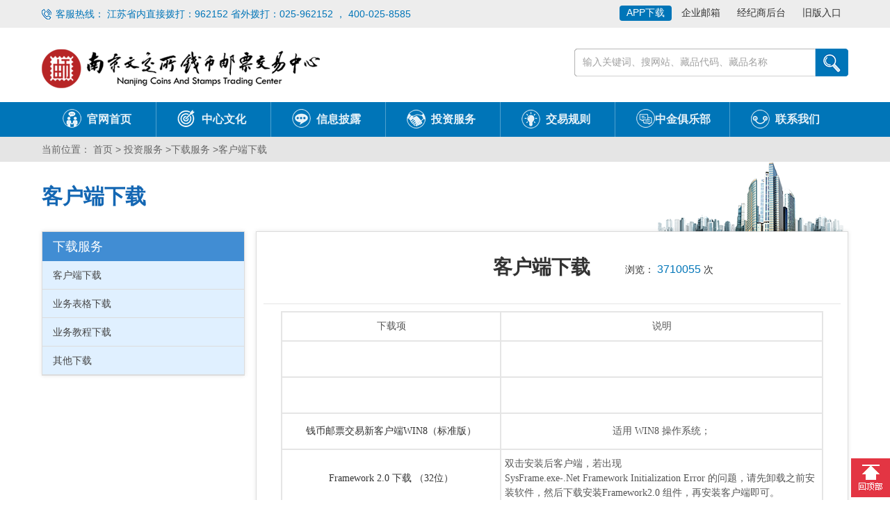

--- FILE ---
content_type: text/html
request_url: http://www.zgqbyp.com/web/about/58.html
body_size: 20654
content:
<!DOCTYPE html PUBLIC "-//W3C//DTD XHTML 1.0 Transitional//EN" "http://www.w3.org/TR/xhtml1/DTD/xhtml1-transitional.dtd">
<html xmlns="http://www.w3.org/1999/xhtml">
<head>
<meta http-equiv="Content-Type" content="text/html; charset=gb2312" />

<head>
<title>客户端下载-南京文交所钱币邮票交易中心-全国首家钱币邮票实物挂牌交易平台</title>
<meta name="keywords" content="" />
<meta name="description" content="" />

</head>
<body>
<link href="../../css/base.css" type="text/css" rel="stylesheet"  />
<link href="../../css/global.css" type="text/css" rel="stylesheet"  />
<link href="../../css/dev.css" type="text/css" rel="stylesheet"  />
<link href="../../css/news.css" type="text/css" rel="stylesheet"  />



<script type="text/javascript" src="../../js/jquery.min.js"></script>
<script type="text/javascript" src="../../js/picgd.js"></script>
<script src="../../js/jquery.sgallery.js" type="text/javascript"></script>
<script src="../../js/scroll.js" type="text/javascript"></script>
<script type="text/javascript" src="../../js/ScrollPic.js"></script>


<script type="text/javascript">
    function setTabGG(name, cursel, n) {
        for (i = 1; i <= n; i++) {
            var menu = document.getElementById(name + i);
            var con = document.getElementById("lmu_" + name + "_" + i);
            menu.className = i == cursel ? "hover" : "";
            con.style.display = i == cursel ? "block" : "none";
        }
    }
</script>

<script type="text/javascript">
    $(function () {
        $('.nav ul li').hover(function ()
        {
            $(this).find('.sub').stop(true, true).slideDown();
        },
        function () {
            $(this).find('.sub').stop(true, true).hide();
        }) 
    })
</script>
<div class="headtop">
      <div class="headtopdiv">
        <div class="headtel">客服热线：<span> 江苏省内直接拨打：962152
省外拨打：025-962152   ， 400-025-8585</span></div>
        <div class="headlink">
            <a href="/web/about/58.html" class="on" target="_blank">APP下载</a>
            <a href="http://mail.zgqbyp.com" >企业邮箱</a>  <a href="https://dl.zgqbyp.com/broker/login.jsp"  target="_blank" >经纪商后台</a>  <a href="http://www.wenjiaosuo.com.cn/"  target="_blank" >旧版入口</a>
        </div>
    </div>
</div>
<div class="head">
    <div class="logo"><a href="/"><img src="../../image/logo.png" border="0"/></a></div>
    <div class="headR">
        <div class="search">
            <form action="/web/so/" method="get" name="myformso">
                <input name="searchword" type="text" id="keyword" value="输入关键词、搜网站、藏品代码、藏品名称" onfocus="this.value=''" size="20" class="searchTxt">     <input name="lm" type="hidden" value="" />   <input type="submit" value="" class="searchSumit">
            </form>
        </div>
      
    </div>
</div>

<div class="navbg">
    <div class="nav">
        <ul>
  <li style="border:none" class="lig"><a href="/">官网首页</a></li>

            <li  class="lia"><a href="/web/about/9.html">中心文化</a>
                <div class="sub">
                    <div class="subli">
                        <div class="block">
                            <div class="col_sm"></div>
                            <h1><a href="/web/about/9.html">中心简介</a></h1>
<h1 class="mt15"><a href="/web/about/115.html"">中心资质</a></h1>
                            <h1 class="mt15"><a href="/web/about/10.html"">大事记</a></h1>

                           
                        </div>
                        <div class="block"> <div class="col_sm"></div>
 <h1 class="mt15"><a href="/web/about/11.html"">组织结构</a></h1>
                            <h1 class="mt15"><a href="/web/news/12.html"">热点动态</a></h1>
                      
                            <h1 class="mt15"><a href="/web/about/13.html"">联系我们</a></h1>
                        </div>
                    </div>
                    <div class="clear"></div>
                </div>
            </li>
            <li class="lib"><a href="/web/news/2.html">信息披露</a>
                <div class="sub">
                    <div class="subli">
                        <div class="block">
                            <div class="col_sm"></div>
                            <h1>交易提示</h1>
                           
  <p>

<a href=/web/news/30.html>停复牌信息</a>
   
</p>

  <p>

<a href=/web/xsap/>休市安排</a>
   
</p>

  <p>

<a href=/web/sdrl/>锁定日历</a>
   
</p>

                        </div>

  <div class="block">
                            <div class="col_sm"></div>
                           <h1>营销活动</h1>
                           
  <p>

<a href=../../../../web/news/28.html>中心营销活动</a>
   
</p>

  <p>

<a href=../../../../web/news/29.html>经纪商营销活动</a>
   
</p>

                        <h1 class="mt15">其他公告</h1>
                         
  <p>

<a href=../../../../web/news/30.html>停复牌公告</a>
   
</p>

  <p>

<a href=../../../../web/news/31.html>中心公告</a>
   
</p>


                        </div>



                        <div class="block">
                            <div class="col_sm"></div>
                            <h1>上市公告</h1>
                          
  <p>

<a href=/web/zxss/>最新上市公告</a>
   
</p>

  <p>

<a href=/web/lsss/>历史上市公告</a>
   
</p>

  <p>

<a href=../../../../web/news/24.html>申购中签公告</a>
   
</p>

                       

                        </div>
                        <div class="block">
                          
                            <h1>托管公告</h1>
                           
  <p>

<a href=/web/zxtg/>最新托管公告</a>
   
</p>

  <p>

<a href=/web/lstg/>历史托管公告</a>
   
</p>

  <p>

<a href=../../../../web/news/27.html>托管入库公告</a>
   
</p>

                        </div>
                       
                        <div class="clear"></div>
                    </div>
                </div>
            </li>
            <li class="lic"><a href="/web/news/3.html">投资服务</a>
                <div class="sub">
                    <div class="subli">
                        <div class="block">
                            <div class="col_sm"></div>
                            <h1>藏品信息</h1>
                           
  <p>

<a href=/web/cpml/>藏品目录</a>
   
</p>

  <p>

<a href=../../../../web/news/40.html>藏品赏析</a>
   
</p>

  <p>

<a href=../../../../web/news/41.html>投资价值报告</a>
   
</p>


        <h1 class="mt15"><a href="/web/about/82.html">投资者教育</a></h1>
 <p><a href="/web/news/111.html">基础知识</a></p>
 <p><a href="/web/news/112.html">常见问题解答</a></p>  
<p><a href="/web/news/113.html">邮币卡知识</a></p>  
<p><a href="/web/news/114.html">风险提示与投资误区</a></p>    


        <h1 class="mt15"><a href="/web/dxh/">大循环流通体系</a></h1>
                   
</div>
                        <div class="block">
                            <div class="col_sm"></div>
                            <h1>交易数据</h1>
                            
  <p>

<a href=../../../../web/news/42.html>藏品市值</a>
   
</p>

  <p>

<a href=../../../../web/news/43.html>涨幅排行</a>
   
</p>

  <p>

<a href=../../../../web/news/44.html>跌幅排行</a>
   
</p>

  <p>

<a href=../../../../web/news/45.html>成交排行</a>
   
</p>

  <p>

<a href=../../../../web/news/46.html>换手率排行</a>
   
</p>

  <p>

<a href=../../../../web/news/47.html>量比排行</a>
   
</p>

  <p>

<a href=../../../../web/news/48.html>振幅排行</a>
   
</p>

                        </div>
                        <div class="block">
                            <div class="col_sm"></div>
                            <h1>交易服务</h1>
                         
  <p>

<a href=/web/tzzrk/>交易流程</a>
   
</p>

  <p>

<a href=../../../../web/about/79.html>挂牌流程</a>
   
</p>

  <p>

<a href=http://dasai.zgqbyp.com/>模拟大赛</a>
   
</p>

  <p>

<a href=/web/about/67.html>交易规则</a>
   
</p>

<h1 class="mt15"><a href="/web/tgjh/">托管计划</a></h1>
                            <h1 class="mt15">会员自助服务</h1>
                           
  <p>

<a href=http://180.97.2.78:8090/forgetaccount.php>找回交易账号</a>
   
</p>

  <p>

<a href=http://180.97.2.78:8090/login.php>修改账户信息</a>
   
</p>

  <p>

<a href=http://180.97.2.78:8090/trusteeship_qry/trusteeship_list.php>托管进度查询</a>
   
</p>

  <p>

<a href=/web/zscx/>职业经纪人查询</a>
   
</p>

  <p>

<a href=http://jhq.zgqbyp.com/chaxun/peishou/>上市配售查询</a>
   
</p>

  <p>

<a href=http://jhq.zgqbyp.com/chaxun/>营销活动查询</a>
   
</p>

  <p>

<a href=https://dl.zgqbyp.com/broker/login.jsp>经纪商管理后台</a>
   
</p>

  <p>

<a href=http://180.97.2.73:16909/broker/login.jsp>机构历史数据</a>
   
</p>

                        </div>
                        <div class="block">
                            <h1>下载服务</h1>
                         
  <p>

<a href=../../../../web/about/58.html>客户端下载</a>
   
</p>

  <p>

<a href=../../../../web/about/59.html>业务表格下载</a>
   
</p>

  <p>

<a href=../../../../web/about/60.html>业务教程下载</a>
   
</p>

  <p>

<a href=../../../../web/news/61.html>其他下载</a>
   
</p>

                            <h1 class="mt15">行业资讯</h1>
                           
  <p>

<a href=../../../../web/news/62.html>行业新闻</a>
   
</p>

  <p>

<a href=../../../../web/news/63.html>现货参考价</a>
   
</p>

  <p>

<a href=../../../../web/news/64.html>行情评述</a>
   
</p>

  <p>

<a href=../../../../web/news/65.html>名家专栏</a>
   
</p>

  <p>

<a href=http://bbs.zgqbyp.com/>中金论坛</a>
   
</p>

  <p>

<a href=../../../../web/news/102.html>市场报价</a>
   
</p>

                        </div>
                        <div class="clear"></div>
                    </div>
                </div>
            </li>
            <li class="lid"><a href="/web/about/67.html">交易规则</a>
                <div class="sub">
                    <div class="subli">
                        <div class="block">
                            <div class="col_sm"></div>
                            <h1><a href="/web/about/67.html">交易规则</a></h1>
                            <h1 class="mt15"><a href="/web/about/68.html">风险管理规则</a></h1>
                            <h1 class="mt15"><a href="/web/about/69.html">登记结算规则</a></h1>
                           
                        </div>
                        <div class="block">
                            <div class="col_sm"></div>
                            <h1>业务规则</h1>
                       
  <p>

<a href=../../../../web/about/73.html>交易管理指南与流程</a>
   
</p>

  <p>

<a href=../../../../web/about/103.html>更换银行卡业务流程</a>
   
</p>

  <p>

<a href=../../../../web/about/104.html>新销户流程</a>
   
</p>

  <p>

<a href=../../../../web/about/105.html>重置密码业务流程</a>
   
</p>

                        </div>
                        <div class="block">
                            <h1><a href="/web/about/72.html">新藏品定价规则</a></h1>
                          
                        </div>
                        <div class="clear"></div>
                    </div>
                </div>
            </li>
            <li class="lie"><a href="http://bbs.zgqbyp.com/"  target="_blank">中金俱乐部</a></li>

 <li class="lif"><a href="/web/about/13.html"">联系我们</a></li>
  <!--         
 <li class="lif"><a href="http://mall.zgqbyp.com/" target="_blank">网上商城</a></li>
-->
          
        </ul>
    </div>
</div>


   <script type="text/javascript">
        $(function () {
            $('.Leftmenu ul li').click(function (event) {
                var menus_list = $(this).find("ul").css('display');
                if (menus_list == 'none') {
                    $(".Leftmenu ul li").find("ul").hide();
                    $(".Leftmenu ul li a").removeClass("nav_parent");
                    $(this).find("ul").css('display', 'block');
                    $(this).find("a").addClass("nav_parent");
                } else {
                    $(this).find("ul").css('display', 'none');
                    $(this).find("a").removeClass("nav_parent");
                }
            });
        })
</script>

    <div class="page_content">
        <div class="breadcrumb_wrap"><div class="current">当前位置：<a href="/"> 首页</a>  >  <a href="../../../../web/news/3.html">投资服务</a> &gt;<a href="../../../../web/news/36.html">下载服务</a> &gt;<a href="../../../../web/about/58.html">客户端下载</a> </div></div>
        <div class="newsbg">
        <div class="currentlm">客户端下载</div>
        <div class="sidebar">
        <div class="Leftmenu">
           
		   
		   <div class="sidebarmenu">



 <div class="menu_title">下载服务</div>

  
    <ul>
	
	
	
				
	
	 <li><a href=../../../../web/about/58.html   class="nobg"title="客户端下载">客户端下载</a></li><li><a href=../../../../web/about/59.html   class="nobg"title="业务表格下载">业务表格下载</a></li><li><a href=../../../../web/about/60.html   class="nobg"title="业务教程下载">业务教程下载</a></li><li><a href=../../../../web/news/61.html   class="nobg"title="其他下载">其他下载</a></li>

    </ul>
</div>







        </div>
            <div class="wechat"></div>
			
			
			
			
			
			
		   
		   
		   
        </div>
        <div class="main">
		
		
		
		<div class="div-a">    <h1 class="tit">客户端下载</h1> </div> 
<div class="div-b">浏览： <span  id=head1>0</span> 次 </div> 
    <div class="clear"></div>
 <div class="about_xx">
</div>
 
            <div class="singleCon">
			
			
        	




                <div class="news_content">
                   
					

        <div class="neirong_text" style="font-family:Verdana;color:#555555;margin:0px auto;">
	<table style="width:100%;" bordercolor="#e5e5e5" cellspacing="0" cellpadding="5" align="center" border="1">
		<tbody>
			<tr>
				<td height="30" valign="middle" width="303" align="center">
					<p>
						<span style="font-size:14px;line-height:21px;">下载项</span> 
					</p>
				</td>
				<td valign="middle" align="center">
					<p>
						<span style="font-size:14px;line-height:21px;">说明</span> 
					</p>
				</td>
			</tr>
			<tr>
				<td class="hx" style="text-align:center;" height="40">
					<p>
						<br />
					</p>
				</td>
				<td style="text-align:center;">
				</td>
			</tr>
			<tr>
				<td class="hx" style="text-align:center;" height="40">
				</td>
				<td style="text-align:center;">
					<span style="font-size:14px;line-height:21px;"><br />
</span> 
				</td>
			</tr>
			<tr>
				<td class="hx" style="text-align:center;" height="40">
					<p>
						<span style="font-size:14px;line-height:21px;"><a href="https://njwjs.oss-cn-shanghai.aliyuncs.com/Setup_Win8%286.0.0.1%29.exe" target="_blank">钱币邮票交易新客户端WIN8（标准版）</a></span> 
					</p>
				</td>
				<td style="text-align:center;">
					<span style="font-size:14px;line-height:21px;">适用&nbsp;WIN8 操作系统；<br />
</span> 
				</td>
			</tr>
			<tr>
				<td class="hx" height="40" valign="middle" align="center">
					<p>
						<span style="font-size:14px;line-height:21px;"><a href="https://wjs-client.oss-cn-shanghai.aliyuncs.com/Microsoft.NET4.0.exe" target="_blank">Framework&nbsp;2.0 下载&nbsp;（32位）</a><span id="__kindeditor_bookmark_end_10__"></span><span id="__kindeditor_bookmark_end_3__"></span><span id="__kindeditor_bookmark_end_11__"></span></span> 
					</p>
				</td>
				<td valign="middle">
					<p>
						<span style="font-size:14px;line-height:21px;">双击安装后客户端，若出现 SysFrame.exe-.Net&nbsp;Framework&nbsp;Initialization&nbsp;Error 的问题，请先卸载之前安装软件，然后下载安装Framework2.0 组件，再安装客户端即可。</span> 
					</p>
				</td>
			</tr>
			<tr>
				<td class="hx" height="40" valign="middle" align="center">
					<p>
						<span style="font-size:14px;line-height:21px;"><a href="https://wjs-client.oss-cn-shanghai.aliyuncs.com/Framework2.0.exe" target="_blank">Framework 4.0 下载&nbsp;</a></span> 
					</p>
				</td>
				<td valign="middle">
					<p>
						<span style="font-size:14px;line-height:21px;">双击安装后客户端，若出现 SysFrame.exe-.Net&nbsp;Framework&nbsp;Initialization&nbsp;Error 的问题，请先卸载之前安装软件，然后下载安装Framework4.0 组件，再安装客户端即可。</span> 
					</p>
				</td>
			</tr>
			<tr>
				<td height="120" valign="middle" colspan="2">
					<p>
						<span style="font-size:14px;line-height:21px;">其他说明：</span> 
					</p>
					<p>
						<span style="font-size:14px;line-height:21px;">&#8226;&nbsp; 安装客户端时，可能会出现杀毒软件（如 360 安全卫士）跳出提示拦截情况，请一律点击允许此次操作，或者在安装客户端前先关闭杀毒软件，再进行安装，否则影响正确安装。</span> 
					</p>
					<p>
						<span style="font-size:14px;line-height:21px;">&#8226;&nbsp; 在打开操作时，若出现安全警报，说安全证书有风险，请一律点击是。</span> 
					</p>
				</td>
			</tr>
		</tbody>
	</table>
</div>      

					 </div>
            </div>
          
            
        </div>
    <div class="clear"></div>
</div>
    </div>
	
	  
<div class="footbg">
    <div class="foot">
        <div class="foot_p foot_copyright">
            <p>--Copyright @ 2012--2024 All Rights Reserved--</p>
            <p>免责声明：本网站所刊登、转载的各种图片、稿件是为传播更多的信息，本网不承担此类稿件侵权行为的连带责任。</p>
            <p>版权所有：南京文化艺术产权交易所有限公司 </p>
            

    <!-- <p><a target="_blank" href="http://sq.ccm.gov.cn:80/ccnt/sczr/service/business/emark/toDetail/5040cee13df94bb59c7875c6fccad40f" style="display:inline-block;">
<img src="http://www.zgqbyp.com/img/wenhuajingying.png"  width="30" height="30"/></a></p>-->

        </div>
        <div class="foot_p foot_tell">
            <p>电话：4000258585，025-66007979，025-84569988</p>
            <p>传真：025-6608787转6013</p>
            <p>地址：南京市栖霞区紫东路1号紫东国际创意园F4幢4楼</p>
            <p>邮箱：market@zgqbyp.com</p>
            <p> 工信部备案：<a href="http://www.miitbeian.gov.cn" target="_blank" > 苏ICP备11074234号-2 </a>   <script type="text/javascript">var cnzz_protocol = (("https:" == document.location.protocol) ? " https://" : " http://");document.write(unescape("%3Cspan id='cnzz_stat_icon_1000121908'%3E%3C/span%3E%3Cscript src='" + cnzz_protocol + "s22.cnzz.com/z_stat.php%3Fid%3D1000121908%26show%3Dpic' type='text/javascript'%3E%3C/script%3E"));</script></p>
        </div>
        <div class="qr_code"><img src="../../image/qr_code.png" width="120" /></div>
    </div>
</div>











<div class="to_top"
     style="z-index: 100; position: fixed; bottom: 0px; right: 0px; width: 56px; height: 60px; overflow: visible;"><a
        href="javascript:void(0)"><img src="/image/back_top.gif"  ></a></div>
		</div>
<script language="javascript">
    $(function () {
        $(window).scroll(function () {
            if ($(this).scrollTop() > 0) {
                $(".to_top").fadeIn();
            } else {
                $(".to_top").fadeOut();
            }
        });
        $(".to_top a").click(function () {
            $("body,html").animate({"scrollTop": "0"}, 220);
        })
    })
</script>




<!-- Live800在线客服图标:南京文交所[浮动图标]开始-->

<div style='display:none;'>< a href=' '>web对话</ a></div>
<script language="javascript" src="http://chat10.live800.com/live800/chatClient/floatButton.js?jid=4195624453&companyID=959312&configID=234959&codeType=custom"></script>
<div style='display:none;'>< a href='http://en.live800.com'>live chat</ a></div>

<!-- 在线客服图标:南京文交所结束-->

<script>
$(function(){
    $(".About_left_menu ul li").eq(0).find("a").addClass("on");
})
</script>



<DIV id=span_head1>
<SCRIPT language=javascript type=text/javascript src="http://tj.zgqbyp.com/tj/about/?58.html"></SCRIPT>
</DIV>
<SCRIPT type=text/javascript>
    document.getElementById("head1").innerHTML = document.getElementById("span_head1").innerHTML;
    document.getElementById("span_head1").innerHTML = "";
</SCRIPT>



</body>
</html>

--- FILE ---
content_type: text/html
request_url: http://tj.zgqbyp.com/tj/about/?58.html
body_size: 93
content:

document.write(3710055) 

--- FILE ---
content_type: text/css
request_url: http://www.zgqbyp.com/css/base.css
body_size: 1908
content:
/* CSS Document */
body{font-size:14px;color:#333333;font-family: "MicroSoft YaHei","hiragino sans GB","Helvetica Neue",Helvetica,Arial,sans-serif;}
input{font-family: "MicroSoft YaHei","hiragino sans GB","Helvetica Neue",Helvetica,Arial,sans-serif;}
body,ul,form,p,h1,h2,h3{margin:0;padding:0;}
.clear{clear:both;height:0;font-size:0px;_line-height:0px;clear:both;}
li{list-style-type:none;vertical-align:bottom}
a{color:#333333;text-decoration:none;}
a:hover{color:#0075b8;}
*{margin:auto;}
img { border:0px;}
.f12{font-size:12px;}
.f20{font-size:20px;}
.f24{font-size:24px;}
.f30{font-size:30px;}

.mt5{margin-top:5px;}
.mt10{margin-top:10px;}
.mt15{margin-top:15px;}
.mt20{margin-top:20px;}
.mt30{margin-top:30px;}
.ml10{margin-left:10px;}
.ml15{margin-left:15px;}
.ml20{margin-left:20px;}

.fl{float:left}
.fr{float:right;}

.t_alginr{text-align:right;}

.bgwhite{background:#ffffff;}
.bghs{background:#ebebeb;}
.bd{font-weight:bold;}

.col666{color:#666;}
.col999{color:#999;}
.blue{color:#015f15;}
.red{color:#cc0000;}



#demo1 {color:#0075B8; line-height:52px;font-weight: bold;font-size: 20px; font-family:"微软雅黑","宋体";}

.txtA,.txtB,.txtmod,.selectA{border:1px solid #dddddd;}
.txtA{height:26px;padding-left:4px;line-height:26px;color:#888888;width:140px;}
.txtB{height:22px;padding-left:4px;line-height:22px;color:#888888;}
.txtmod{color:#888888}
.selectA{height:28px;line-height:28px;color:#888888;padding-left:2px;}

.btnA{display:inline-block;font-size:14px;color:#ffffff;text-align:center;padding:5px 20px;border:0px;-webkit-appearance:none;white-space:nowrap;-webkit-border-radius:3px;border-radius:3px;-moz-border-radius:3px;background-color:#e75c33;border:1px solid #d64913;}

a.more:link{color:#1485bf;text-decoration:none;}
a.more:visited{color:#1485bf;text-decoration:none;}
a.more:hover{color:#1485bf;text-decoration:underline;}

--- FILE ---
content_type: text/css
request_url: http://www.zgqbyp.com/css/global.css
body_size: 1687
content:
.wrappers{width:100%;height:auto;background:#C8C8C8;}
.wrapper{width:100%;height:auto;background:#f1f1f1;}
.container{width:1160px;height:auto;}
.container{width:1160px;height:auto;}
.page_content{height:auto;}
.r_lm{border-bottom:1px solid #ddd;font-weight:bold;font-size:18px;color:#434343;height:32px;}
.alpha-top{background-color:#f9f9f9;height:36px;line-height:36px;white-space:nowrap;color:#545454;padding:0px 10px;font-size:12px;}
.alpha-top a{color:#545454;display:inline-block;margin:0px 5px;}
.breadcrumb_wrap{width:100%;height:36px;position:relative;}
.breadcrumb_wrap:before{content:'';background:rgba(0,0,0,0.1);position:absolute;top:0;left:0;width:100%;height:100%;}
.breadcrumb_wrap .current{width:1160px;height:36px;line-height:36px;position:absolute;top:0;left:50%;z-index:2;color:#666666;margin-left:-580px;}
.breadcrumb_wrap .current a{color:#666666;}
.sidebar{width:290px;height:auto;float:left;border:solid 1px #dcdcdc;box-shadow:0 0 6px rgba(0,0,0,0.1);background-color:#fff;} 
.main{width:830px;height:auto;float:right;border:solid 1px #dcdcdc;box-shadow:0 0 6px rgba(0,0,0,0.1);background-color:#fff;padding:10px;}



.Leftmenu{height:auto;}
.Leftmenu .menu_title{background:#418dd3;height:42px;line-height:42px;padding:0px 15px;color:#ffffff;font-size:18px;}
.Leftmenu ul li{width:100%;height:auto;background:#e0f0ff;border-bottom:1px solid #dcdcdc;text-align:center;}
.Leftmenu ul li a{width:260px;height:40px;line-height:40px;background:url(../image/Lmenu.png) no-repeat right center;display:inline-block;color:#444444;cursor:pointer;font-size:14px;text-align:left;}
.Leftmenu ul li a.nobg{background:none;}
.Leftmenu ul li a.nav_parent{background:url(../image/Lmenu_on.png) no-repeat right center;color:#3d92e0;font-weight:bold;}
.Leftmenu ul li .menus_list{height:auto;display:none;}
.Leftmenu ul li .menus_list li{border-top:1px solid #dcdcdc;border-bottom:none;background:#f3f9ff;text-indent:10px;}
.Leftmenu ul li .menus_list li a{background:none;border:none;color:#555555;font-weight:normal;font-size:12px;}
.Leftmenu ul li .menus_list li a:hover,.Leftmenu ul li .menus_list li a.hover{color:#428bca;text-decoration:none;font-weight:bold;}



.headtop{width:100%;height:40px;background:#ededed;}
.headtopdiv{width:1160px;height:40px;background:#ededed;}
.headtel{width:700px;height:40px;color:#0075b8;background:url(../image/phone.png) no-repeat left center;text-indent:20px;float:left;line-height:40px;}
.headlink{width:400px;height:auto;float:right;text-align:right;color:#898989;padding-top:8px;}
.headlink a{display:inline-block;padding:2px 10px;}
.headlink a.on,.headlink a:hover{background:#0075b8;color:#ffffff;border-radius:4px;}


.head{width:1160px;height:67px;padding:20px 0px;position:relative;}
.head .logo{width:360px;height:67px;float:left;}
.head .logo img{}
.head .headR{width:394px;height:auto;float:right;padding:10px 0px;}
.head .headR .search{width:384px;height:36px;background:url(../image/search.png) no-repeat;padding:2px 0px 2px 10px;}
.head .headR .searchTxt{float:left;width:330px;height:34px;color:#666666;border:none;color:#a0a0a0;font-size:14px;}
.head .headR .searchSumit{float:right;width:48px;height:36px;display:block;border:none;background:none;}
.head .headR .loginlink{width:100%;height:auto;margin-top:8px;text-align:right;color:#a0a0a0;}
.head .headR .loginlink a{display:inline-block;margin:0px 10px;}

.navbg{height:50px;background:#0075b8;position:relative;z-index:99;}
.nav{width:1160px;height:50px;background:#0075b8;}
.nav ul li{width:134px;height:50px;float:left;text-align:center;border-left:1px solid #4EA0CE;font-size:16px;font-family:"微软雅黑";font-weight:bold;line-height:50px;padding-left:30px;}
.nav ul li a{color:#e5f1f8;}
.nav ul li.lia,.nav ul li.lib,.nav ul li.lic,.nav ul li.lid,.nav ul li.lie,.nav ul li.lif,.nav ul li.lig{background:url(../image/navli.png) no-repeat;}
.nav ul li.lia:hover,.nav ul li.lib:hover,.nav ul li.lic:hover,.nav ul li.lid:hover,.nav ul li.lie:hover,.nav ul li.lif:hover,.nav ul li.lig:hover{background:#f6f6f6 url(../image/navli_on.png) no-repeat;}
.nav ul li.on{background:#ae2526 url(../image/navli.png) no-repeat;}
.nav ul li.on a{color:#e5f1f8;}
.nav ul li:hover a{color:#0075b8;}
.nav ul li.lia{background-position:30px 0px;}
.nav ul li.lib{background-position:30px -42px;}
.nav ul li.lic{background-position:30px -84px;}
.nav ul li.lid{background-position:30px -126px;}
.nav ul li.lie{background-position:30px -168px;}
.nav ul li.lif{background-position:30px -210px;}
.nav ul li.lig{background-position:30px -252px;}

.nav ul li.lia:hover{background-position:30px 0px;}
.nav ul li.lib:hover{background-position:30px -42px;}
.nav ul li.lic:hover{background-position:30px -84px;}
.nav ul li.lid:hover{background-position:30px -126px;}
.nav ul li.lie:hover{background-position:30px -168px;}
.nav ul li.lif:hover{background-position:30px -210px;}
.nav ul li.lig:hover{background-position:30px -252px;}


.nav ul li .sub{display:none;position:absolute;top:50px;z-index:9999;left:0px;background:#f6f6f6;padding:20px 0px;width:100%;min-width:1160px;}
.nav ul li .sub .subli{width:1160px;height:auto;overflow:hidden;font-size:14px;font-weight:normal;}
.nav ul li .sub .subli .block{width:260px;height:100%;float:left;text-align:left;padding:5px 0px 5px 30px;position:relative;}
.nav ul li .sub .subli .block .col_sm{position:absolute;border-right:1px solid #e2e2e2;width:1px;height:500px;z-index:99999;right:0px;top:0px;}
.nav ul li .sub .subli .block h1{font-size:18px;color:#0075b8;font-weight:normal;height:32px;line-height:28px;}
.nav ul li .sub .subli .block h1 a{color:#0075b8;}
.nav ul li .sub .subli .block p{line-height:24px;}
.nav ul li .sub .subli .block p a{color:#666666;}
.nav ul li .sub .subli .block p a:hover{color:#0075b8;}




.footbg{width:100%;height:auto;background:#535353;margin-top:20px;}
.foot{width:1160px;height:120px;padding:30px 0px;background:#535353;}
.foot .foot_copyright{width:460px;padding-right:40px;}
.foot .foot_tell{width:360px;padding-right:40px;padding-left:40px;}
.foot .foot_p{height:120px;float:left;border-right:1px solid #666666;}
.foot .foot_p p{color:#999999;line-height:24px;}
.foot .foot_p p a{color:#999999;}
.foot .foot_p p a:hover{color:#FFFF00;}
.foot .qr_code{width:120px;height:100px;float:right;}


.pages{width:100%;height:50px;text-align:center;margin-top:20px;font-size:12px;}
.pages a,.pages span{color:#999999;display:inline-block;padding:3px 10px;border:1px solid #dddddd;border-left:none;}
.pages .cpb{color:#ffffff;background:#337ab7;border:1px solid #337ab7;}
.pages a.pagesfirst,.pages span.pagesfirst{border-left:1px solid #dddddd;}


--- FILE ---
content_type: text/css
request_url: http://www.zgqbyp.com/css/dev.css
body_size: 2257
content:
.banner{margin:0;min-width:1160px;}
#container{width:100%;margin:0 auto;min-width:1160px;}
.containers{width:100%;margin:0 auto;min-width:1160px;background:#ffffff;}




.index_wap{position:relative;height:290px;background:#FFF;overflow:hidden;min-width:1160px;}
.index_wap .bd{position:relative;height:100%;_overflow:hidden;}
.index_wap .bd ul li,.index_wap .bd ul li a{display:block;width:100%;height:100%;}
.index_wap .bd ul li .imgItem{background-size:100%;height:290px;}
.index_wap .bd img{float:left;width:100%;height:290px;}
.index_wap:hover .hd{display:block;}
.index_wap .hd{position:absolute;width:48px;bottom:20px;margin-left:460px;left:50%;}
.index_wap .hd ul{position:relative;height:14px;width:100px;margin:0 auto;display:inline-flexbox;justify-content:space-between;}
.index_wap .hd ul li{float:left;position:relative;margin:0px 3px;width:14px;height:14px;background:#ffffff;cursor:pointer;}
.index_wap .hd li:last-child{margin-right:0;}
.index_wap .hd .on{background:#cc0000;}



.devlms{width:1160px;height:30px;background:url(../image/lm.png) no-repeat left center;margin-top:20px;}
.devlms h1{font-size:24px;font-weight:normal;color:#0075b8;line-height:30px;width:160px;margin:auto;text-indent:60px;}
.devlms h1.devlmA{background:url(../image/ico1.png) no-repeat left center;}
.devlms h1.devlmB{background:url(../image/ico2.png) no-repeat left center;}


.devlm{width:1160px;height:30px;background:url(../image/lm.png) no-repeat left center;margin-top:30px;}
.devlm h1{font-size:24px;font-weight:normal;color:#0075b8;line-height:30px;width:200px;margin:auto;text-indent:46px;}
.devlm h1.devlmA{background:url(../image/ico1.png) no-repeat left center;}
.devlm h1.devlmB{background:url(../image/ico2.png) no-repeat left center;}

.fastlink{width:1162px;height:220px;padding-top:30px;background:#f1f1f1;}
.fastlink ul li{width:140px;height:220px;margin:0px 13px;float:left;}
.fastlink ul li a{display:inline-block;padding-top:130px;background:url(../image/flast.png) no-repeat;width:150px;}
.fastlink ul li a:hover{background:url(../image/flast_on.png) no-repeat;}
.fastlink ul li a.fastlink_A{background-position:22px 0px;}
.fastlink ul li a.fastlink_B{background-position:-126px 0px;}
.fastlink ul li a.fastlink_C{background-position:-276px 0px;}
.fastlink ul li a.fastlink_D{background-position:-426px 0px;}
.fastlink ul li a.fastlink_E{background-position:-576px 0px;}
.fastlink ul li a.fastlink_F{background-position:-726px 0px;}
.fastlink ul li a.fastlink_G{background-position:-876px 0px;}







.fastlink ul li a h1{color:#707070;font-size:22px;font-weight:normal;text-align:center;}
.fastlink ul li a h2{color:#707070;font-size:14px;font-weight:normal;text-align:center;margin-top:5px;}

.fastlink ul li a:hover h1{color:#B72526;}
.fastlink ul li a:hover h2{color:#B72526;}


.fastlink ul li a p{color:#a0a0a0;line-height:18px;margin-top:5px;font-size:12px;}

.inPartC{width:374px;height:auto;background:#ffffff;border-radius:5px 5px 0px 0px;border:1px solid #c8c8c8;}
.list{width:340px;height:256px;margin-top:10px;position:relative;padding-bottom:10px;}
.list .listmore{position:absolute;top:-38px;right:0px;font-size:12px;}
.list ul li{width:100%;height:32px;line-height:32px;background:url(../image/dot.png) no-repeat left center;text-indent:16px;overflow:hidden;}
.list ul li a{color:#666666;}
.list ul li a:hover{color:#0075b8;text-decoration: underline;}


.inPartCs{width:378px;height:auto;background:#ffffff;border-radius:5px 5px 10px 10px;border:1px solid #c8c8c8;margin-top:5px;}

.lists{width:340px;height:120px;margin-top:10px;position:relative;padding-bottom:10px;}
.lists .listmore{position:absolute;top:-38px;right:0px;font-size:12px;}
.lists ul li{width:100%;height:32px;line-height:32px;background:url(../image/dot.png) no-repeat left center;text-indent:16px;overflow:hidden;}
.lists ul li a{color:#898989;}
.lists ul li a:hover{color:#0075b8;text-decoration: underline;}


.noticelm{height:38px;background:#f6f6f6;border-radius:5px 5px 0px 0px;border-bottom:1px solid #c8c8c8;color:#808080;line-height:38px;}
.noticelm ul li{width:100px;height:38px;line-height:38px;float:left;text-align:center;cursor:pointer;font-size:16px;margin:0px 10px;}
.noticelm ul li.spanx{border-right:1px solid #c8c8c8;width:1px;height:20px;margin:10px 0px 0px 0px;}
.noticelm ul li.hover{border-bottom:2px solid #0075b8;height:37px;color:#0075b8;}



/* focus */
.sfocus{width:380px;height:340px;float:left;}


.FocusPic{width:380px;height:340px;overflow:hidden;position:relative;-ms-zoom:1;}
.FocusPic .contenta{overflow:hidden;}

.FocusPic .changeDiv a{left:0px;top:0px;display:none;position:absolute;text-align:left;float:left}
.FocusPic .changeDiv a img{width:380px;height:340px;}

.FocusPic .title-bg{text-align:left;left:0px;width:100%;height:30px;bottom:0px;line-height:30px;overflow:hidden;position:absolute;float:left;}
.FocusPic .title{text-align:left;font-weight:bold;font-family:"微软雅黑";left:0px;width:380px;height:30px;bottom:0px;line-height:30px;overflow:hidden;position:absolute;float:left;padding-left:10px;}
.FocusPic .title-bg{background:rgb(127, 127, 126);opacity:0.5;text-align:left;}
.FocusPic .title a{color:rgb(255, 255, 255);padding-left:0;font-size:14px;display:block;float:left;text-align:left;}
.FocusPic .change{height:20px;text-align:right;right:3px;bottom:32px;position:absolute;z-index:9999;_right:4px;}
.FocusPic .change i{background:rgb(102, 102, 102);padding:2px 6px;height:15px;color:rgb(255, 255, 255);line-height:15px;font-family:Arial;font-size:12px;font-style:normal;margin-right:2px;display:inline-block;cursor:pointer;-ms-zoom:1;}
.FocusPic .change i.cur{background:rgb(255, 119, 0);}


.Focus_News{width:468px;height:342px;margin-left:20px;display:inline;float:left;border:1px solid #c8c8c8;}


.corelm{height:38px;background:#c8c8c8;color:#ffffff;line-height:38px;}
.corelm ul li{width:120px;height:38px;line-height:38px;float:left;text-align:center;cursor:pointer;font-size:16px;}
.corelm ul li.hover{background:#0075b8;}
.coreList{width:430px;height:auto;margin-top:12px;position:relative;}
.coreList .coreListmore{position:absolute;top:-38px;right:0px;font-size:12px;}
.coreList .coreListmore a{color:#ffffff;}
.coreList ul li{width:100%;height:32px;line-height:32px;background:url(../image/dot.png) no-repeat left center;text-indent:16px;overflow:hidden;}
.coreList ul li a{color:#666666;}
.coreList ul li a:hover{color:#0075b8;text-decoration: underline;}


.wechart{width:250px;height:280px;float:right;background:#f6f6f6 url(../image/ewm.jpg) no-repeat center top;padding:66px 10px 0px 10px;}
.wechart ul li{width:125px;height:auto;float:left;text-align:center;}
.wechart ul li p{line-height:30px;color:#555555;}
.wechart ul li p img{width:110px;height:110px;}



.quick{width:270px;height:320px;float:right;}

.hqing{width:800px;height:auto;float:left;}
.hqlm{height:40px;line-height:40px;background:url(../image/ico3.png) no-repeat left center;text-indent:30px;color:#b72526;font-size:20px;border-bottom:1px solid #c8c8c8;}
.hqtab{height:34px;background:#dcdcdc;margin-top:10px;}
.hqtab ul li{width:120px;height:34px;line-height:34px;float:left;text-align:center;cursor:pointer;color:#b72526;font-size:16px;}
.hqtab ul li.hover{background:#b72526;color:#ffffff;}
.hq{width:800px;height:290px;}
.transaction{width:340px;height:auto;float:right;}
.transactionlm{height:40px;line-height:40px;background:url(../image/ico4.png) no-repeat left center;text-indent:30px;color:#0075b8;font-size:20px;border-bottom:1px solid #c8c8c8;}
.transactiontab{height:34px;background:#dcdcdc;margin-top:10px;}
.transactiontab ul li{height:34px;line-height:34px;float:left;text-align:center;cursor:pointer;color:#0075b8;font-size:16px;padding:0px 9px;}
.transactiontab ul li.hover{background:#0075b8;color:#ffffff;}
.transaction_date{width:340px;height:290px;background:#0075b8;text-align:center;}


.kd1160{width:1160px;overflow:hidden;background:#C8C8C8;}

.newproductsbg{padding:30px 0px}
.newproducts_lm{width:520px;height:40px;}
.newproducts_lmL{width:210px;height:40px;line-height:40px;background:url(../image/ico5.png) no-repeat left center;color:#0075b8;font-size:24px;text-indent:50px;float:left;}
.newproducts_lmR{float:right;width:300px;height:32px;background:#ffffff;margin-top:4px;padding-left:10px;}
.newproducts_lmR .newTxt{float:left;height:28px;width:250px;color:#666666;border:none;color:#a0a0a0;}
.newproducts_lmR .newSumit{width:38px;height:32px;float:right;background:url(../image/seachbtn.png) no-repeat left center;border:0px;}
.newproducts {width:1060px;height:220px;position:relative;margin-top:20px;overflow:hidden;}

#newproducts{width:1060px;overflow:hidden;}
#newproducts ul{position:relative;height:800%;overflow:hidden;}
#newproducts ul li{float:left;width:245px;height:auto;margin:0px 10px;}
#newproducts ul li img{width:245px;height:150px;display:inline-block;}
#newproducts ul li p{line-height:26px;padding-left:10px;}
#newproducts ul li .mt55{font-size:12px;}
#newproducts li a{display:block;width:245px;height:220px;color:#333;font-size:15px;}
#newproducts li a:hover,  #newproducts li p a:hover{background:#333;color:#fff;text-decoration:none;}
.newproducts .preNext{width:34px;height:34px;position:absolute;cursor:pointer;z-index:99;top:100px;}
.newproducts .pre{left:-30px;background:url(../image/bLL.png) no-repeat;}
.newproducts .next{right:-30px;background:url(../image/bRR.png) no-repeat;}


 .imgcontainer {
  width: 100%;
 
  overflow: hidden;
}






.companylm{width:1160px;height:30px;background:url(../image/lm2.png) no-repeat left center;margin-top:20px;font-weight:normal;color:#898989;line-height:30px;font-size:24px;text-align:center;}
.friendlink{width:1000px;height:auto;margin-top:20px;position:relative;}
#friendlink{width:1000px;overflow:hidden;}
#friendlink ul{position:relative;height:800%;overflow:hidden;}
#friendlink ul li{width:160px;height:160px;float:left;text-align:center;margin:0px 20px;}
#friendlink ul li p{padding:10px 0px;}
#friendlink ul li p img{width:160px;height:60px;border:0px;}
.friendlink #friendlinkpre,.friendlink #friendlinknext{width:34px;height:34px;position:absolute;cursor:pointer;z-index:99;top:60px;}
.friendlink #friendlinkpre{left:-30px;background:url(../image/bL.png) no-repeat;}
.friendlink #friendlinknext{right:-30px;background:url(../image/br.png) no-repeat;}


--- FILE ---
content_type: text/css
request_url: http://www.zgqbyp.com/css/news.css
body_size: 3295
content:
.wechat{width:260px;height:auto;padding:0px 0px;text-align:center;}
.wechat img{width:240px;}
.currentlm{color:#1467b3;font-weight:bold;font-size:30px;height:70px;}

.newsbg{width:1160px;height:auto;background:url(../image/nbg.png) no-repeat right top;padding-top:30px;}
.newsbgs{width:1160px;height:auto;padding-top:120px;}
.newsbgss{background:50% 0 no-repeat #f7f7f7;background-image:url('../image/bg.jpg');-webkit-background-size:100% auto;background-size:100% auto}
/*news*/
.newslist{width:800px;height:auto;}
.newslist ul li{width:100%;height:40px;line-height:40px;border-bottom:1px solid #f5f5f5;background:url(../image/list_base1.png) no-repeat left center;text-indent:10px;}
.newslist ul li:hover{background:#f9f9f9;}
.newslist ul li span{float:right;color:#9f9f9f;font-size:12px;}
.newslist ul li a{color:#666666;}
.newslist ul li a:hover{color:#cc0000;}

/*newslook*/
.singleCon{width:780px;height:auto;padding:10px 0px;}
.singleCon .tit{height:auto;text-align:center;font-size:20px;line-height:24px;padding:10px 0px;font-weight:normal;}
.singleCon .tip{height:38px;line-height:30px;border-bottom:1px dashed #cccccc;text-align:center;margin-top:5px;color:#999999;margin-bottom:10px;}
.singleCon .news_content{width:100%;height:auto;color:#545454;line-height:30px;}


.singleCon .news_content  img{max-width:760px;width:expression(this.width>760&&this.width>this.height?760:auto); margin:10px}
.singleCon .news_content   img{width:expression(this.width>760&&this.width>this.height?760:auto);}


.singleCon .news_content{font-size:15px;}

.singleCon .news_content p{line-height:30px;padding:4px 0px;}




.gduos{width:780px;height:auto;margin-top:30px;}
.gduos p{padding:4px 0px;height:28px;line-height:28px;}
.gduos p span{background:#999;margin-right:4px;color:#fff;display:inline-block;float:left;height:28px;padding:0px 16px;}
.gduos p a{font-size:14px;padding-left:8px;float:left;}

.article_li{width:100%;height:auto;margin-top:30px;padding-bottom:30px;}
.article_li h1{color:#444444;height:20px;line-height:20px;border-left:3px solid #ea4226;padding-left:10px;font-size:20px;margin-top:20px;font-weight:normal;}
.article_li ul{width:780px;margin:auto;margin-top:15px;}
.article_li ul li{width:50%;height:30px;line-height:30px;background:url(../image/cate-li.png) no-repeat left center;text-indent:10px;float:left;}
.article_li ul li:hover{background:#f9f9f9;}
.article_li ul li span{float:right;color:#999999;}
.article_li ul li a{color:#666666;}
.article_li ul li a:hover{color:#cc0000;}


/* Search */
#searchs{ padding-left:10px;float: left;}
#searchs .keywords{ float:left; background:#fff; width:580px; border:2px solid #d10010; height:29px; padding-left:12px;}
#searchs .keywords input{height:26px;font-size:12px;width:590px;line-height:26px;float:left;border:0;color:#666666; background:#fff; width:590px; }
#searchs .submit{cursor:pointer;float:left;background:url(search.jpg) no-repeat;width:82px;height:33px;border:0;}


DIV.fenye { width:100%;  overflow:hidden;TEXT-ALIGN: center; line-height:20px; padding-top:10px; padding-bottom:10px;}
DIV.fenye A {BORDER: #3681C5 1px solid; PADDING:5px 5px 5px 5px; MARGIN:5px 2px 5px 2px; COLOR: #3681C5; TEXT-DECORATION: none; font-size:12px; height:18px;line-height:38px;overflow:hidden}
DIV.fenye A:hover {BORDER: #3681C5 1px solid; COLOR: #fff; BACKGROUND-COLOR: #3681C5}
DIV.fenye A:active {BORDER:#3681C5 1px solid; COLOR: #fff; BACKGROUND-COLOR:#3681C5}
DIV.fenye SPAN.current {BORDER: #82C031 1px solid; PADDING:0px 5px 0px 5px; FONT-WEIGHT: bold; MARGIN:0 2px 0 2px; COLOR: #fff; BACKGROUND-COLOR: #82C031; font-size:12px; height:18px;line-height:18px;overflow:hidden}
DIV.fenye SPAN.disabled {BORDER: #eee 1px solid; PADDING:0px 5px 0px 5px;MARGIN:0 2px 0 2px; COLOR: #ddd; font-size:12px}
Div.fenye input{MARGIN:0 2px 0 2px; line-height:16px; font-size:12px; height:16px; padding:0;vertical-align:middle;border: #82C031 1px solid;margin-top:-4px;_margin-top:0px; text-align:center}


/*process*/
.process_r_lm{width:1110px;height:auto;border-bottom:1px solid #ddd;font-weight:bold;font-size:24px;color:#434343;padding:10px 0px 20px 0px;background:#fff;}
.process{width:1110px;height:auto;margin-top:40px;background:#fff;}
.process ul li{height:400px;float:left;margin-bottom:30px;}
.process ul li.lcstep{width:230px;height:280px;}
.process ul li.lcstep a{width:228px;height:280px;background:#389fea;padding:1px;display:inline-block;height:268px;}
.process ul li.lcstep a.first{background:#b72526}
.process ul li.lcstep a.first h1{color:#b72526;}
.process ul li.lcstep a:hover{background:#ff7700}
.process ul li.lcstep a:hover h1{color:#ff7700;}
.process ul li.lcstep a h1{height:50px;line-height:50px;text-align:center;background:#ffffff;color:#333333;font-size:20px;padding:15px 0px;}
.process ul li.lcstep a p{padding:10px 15px;color:#ffffff;line-height:24px;}
.process ul li.lcarrow{width:60px;height:180px;background:url(../image/dotA.png) no-repeat center center;}
.process ul li.lcarrows{width:30px;height:180px;}

.procesg{width:1160px;height:auto;background:#fff;}

/* sublist */
.sublist{padding:10px;float:left;width:316x;padding-right:20px;}
.sublist li{padding-left:16px;line-height:26px;height:26px;overflow:hidden;font-size: 14px;background:url(icon.png) no-repeat 6px 12px;}

.zsjt_xx {float:left;height:39px; line-height:39px; text-align:left;font-size:14px;color:#D64913;font-family:"微软雅黑";  font-weight: bold;  }

.processa{width:780px;height:auto;margin-top:40px;}
.processa ul li{height:300px;float:left;margin-bottom:20px;}
.processa ul li.lcsteps{width:230px;height:180px;}
.processa ul li.lcsteps a{width:228px;height:150px;background:#389fea;padding:1px;display:inline-block;height:148px;}
.processa ul li.lcsteps a.first{background:#b72526}
.processa ul li.lcsteps a.first h1{color:#b72526;}
.processa ul li.lcsteps a:hover{background:#ff7700}
.processa ul li.lcsteps a:hover h1{color:#ff7700;}
.processa ul li.lcsteps a h1{height:50px;line-height:50px;text-align:center;background:#ffffff;color:#333333;font-size:20px;padding:15px 0px;}
.processa ul li.lcsteps a p{padding:10px 15px;color:#ffffff;line-height:24px;}
.processa ul li.lcarrow{width:60px;height:180px;background:url(../image/dotA.png) no-repeat center center;}
.processa ul li.lcarrows{width:35px;height:180px;}




.processc{width:1060px;height:auto;margin-top:40px;}
.processc ul li{height:300px;float:left;margin-bottom:20px;}
.processc ul li.lcsteps{width:230px;height:180px;}
.processc ul li.lcsteps a{width:228px;height:150px;background:#389fea;padding:1px;display:inline-block;height:148px;}
.processc ul li.lcsteps a.first{background:#b72526}
.processc ul li.lcsteps a.first h1{color:#b72526;}
.processc ul li.lcsteps a:hover{background:#ff7700}
.processc ul li.lcsteps a:hover h1{color:#ff7700;}
.processc ul li.lcsteps a h1{height:50px;line-height:50px;text-align:center;background:#ffffff;color:#333333;font-size:20px;padding:15px 0px;}
.processc ul li.lcsteps a p{padding:10px 15px;color:#ffffff;line-height:24px;}
.processc ul li.lcarrow{width:60px;height:180px;background:url(../image/dotA.png) no-repeat center center;}
.processc ul li.lcarrows{width:35px;height:180px;}


.processd{width:1060px;height:auto;margin-top:0px;background:#ffffff;}
.processd_r_lm{width:1060px;height:auto;font-weight:bold;font-size:24px;color:#434343;padding:10px 0px 20px 0px;background:#ffffff;}


.processb_r_lm{width:1060px;height:auto;font-weight:bold;font-size:24px;color:#434343;padding:10px 0px 20px 0px;}
.processb{width:1060px;height:auto;margin-top:10px;}
.processb ul li{height:300px;float:left;margin-bottom:20px;}
.processb ul li.lcsteps{width:490px;height:180px;}
.processb ul li.lcsteps a{width:498px;height:150px;background:#389fea;padding:1px;display:inline-block;height:148px;}
.processb ul li.lcsteps a.first{background:#b72526}
.processb ul li.lcsteps a.first h1{color:#b72526;}
.processb ul li.lcsteps a:hover{background:#ff7700}
.processb ul li.lcsteps a:hover h1{color:#ff7700;}
.processb ul li.lcsteps a h1{height:50px;line-height:50px;text-align:center;background:#ffffff;color:#333333;font-size:20px;padding:15px 0px;}
.processb ul li.lcsteps a p{padding:10px 15px;color:#ffffff;line-height:44px;font-size:20px;text-align:center;font-weight:normal;}
.processb ul li.lcarrow{width:60px;height:180px;background:url(../image/dotA.png) no-repeat center center;}
.processb ul li.lcarrows{width:35px;height:180px;}


/*services*/
.sevices_pic{height:160px;margin-top:20px;}
.sevices_pic .sevices_pic_img{width:240px;height:160px;float:left;}
.sevices_pic .sevices_pic_img img{width:240px;height:160px;}
.sevices_pic .sevices_pic_p{width:560px;height:160px;float:right;line-height:24px;color:#666666;}

.sevices_text{height:auto;}
.sevices_text ul li{height:36px;line-height:36px;border-bottom:1px solid #f5f5f5;background:url(../image/list_base1.png) no-repeat left center;text-indent:10px;}
.sevices_text ul li:hover{background:#f9f9f9;}
.sevices_text ul li span{float:right;color:#9f9f9f;font-size:12px;}
.sevices_text ul li a{color:#666666;float:left;}
.sevices_text ul li a:hover{color:#cc0000;}
.sevices_picli{height:180px;margin-top:20px;}
.sevices_picli ul li{width:172px;height:180px;float:left;margin:0px 15px;}
.sevices_picli ul li img{width:172px;height:110px;border:0px;}
.sevices_picli ul li p{line-height:18px;}
.sevices_picli ul li p a{color:#555555;text-decoration:none;}
.sevices_picli ul li p a:hover{color:#0075b8;}





.processb_r_lms{height:auto;font-weight:bold;font-size:24px;color:#434343;padding:15px 10px;}

.caption .info{line-height:24px;height:24px;color:#666666;font-size:12px;overflow:hidden; padding-top:22px;}
.caption .info .fl{width:550px;overflow:hidden;}
.caption .info .frs{width:70px;overflow:hidden}


/*面包屑*/




ul {list-style: none;}

.cf:before, .cf:after {
	content: ' ';
	display: table;
}
.cf:after {
	clear: both;
}

.titles {
	padding: 20px 0;
	font: 24px 'Open Sans', sans-serif;
	text-align: center;
}



.inner {
	max-width: 100%;
	margin: 0 auto;
}
.breadcrumbs {
	border-top: 1px solid #ddd;
	border-bottom: 1px solid #ddd;
	background-color: #f5f5f5;
}
.breadcrumbs ul {
	border-left: 1px solid #ddd;
	border-right: 1px solid #ddd;
}
.breadcrumbs li {
	float: left;
	width: 13%;
}
.breadcrumbs a {
	position: relative;
	display: block;
	padding: 20px;
	padding-right: 0 !important;
	/* important overrides media queries */
	font-size: 14px;
	font-weight: bold;
	text-align: center;
	color: #666;
	cursor: pointer;
}

.breadcrumbs a:hover {
	background: #eee;
}
.breadcrumbs a.active {
	color: #333;
	background-color: #fafafa;
}
.breadcrumbs a span:first-child {
	display: inline-block;
	width: 22px;
	height: 22px;
	padding: 2px;
	margin-right: 5px;
	border: 2px solid #389FEA;
	border-radius: 50%;
	background-color: #fff;
}

.breadcrumbs a.active span:first-child {
	color: #fff;
	border-color: #777;
	background-color: #777;
}



.breadcrumbs a:before {
	margin-left: 1px;
	border-left-color: #ccc;
}
.breadcrumbs a:after {
	border-left-color: #f5f5f5;
}
.breadcrumbs a:hover:after {
	border-left-color: #eee;
}
.breadcrumbs a.active:after {
	border-left-color: #fafafa;
}
.breadcrumbs li:last-child a:before,
.breadcrumbs li:last-child a:after {
	display: none;
}



.latest {width:800px;
	min-height:100px;
	clear: both;
	padding-top: 1px;
	
}

 .latest ul {
}
.latest li {
	float:left;border:dashed 1px #ddd;margin-left:8px;margin-top:30px;
}
.latest li a {
	width:236px;
	height:200px;
	overflow:hidden;
	padding:8px;
	display:block;
	
	
}
.latest a:hover {
	background:#f5f5f5;text-decoration:none;
}
 .latest a:hover h5 {
	font-weight:100;color:#f50;text-decoration:none;
}

.latest p{font-size:14px;color:#452319;line-height:22px;font-weight:300; font-family:"微软雅黑","宋体"; padding-bottom:10px;}
.latest p a:hover{font-size:14px;color:#452319;line-height:22px; }


.latest h5 {
font-weight:400;
font-family:"Microsoft YaHei", SimSun, SimHei;
	font-size:14px;
	color:#313131;
	padding:10px 0 0px 0;
	text-align:center;
}
.about_box .more {
	display: block;
	height: 36px;
	position: relative;
}
.main_a .about_box .more a {
	text-indent: -9999px;
	display: block;
	height: 36px;
	width: 36px;
	background-image: url(../images/more_icon.gif);
	background-repeat: no-repeat;
	background-position: left top;
	top: 0px;
	right: 0px;
	position: absolute;
}
 .about_box .more a:hover {
	background-position: left -43px;
}
 .latest p {
	font-size:12px;
	color:#8f8f8f;
	line-height:1.5em
}




/*ysbd*/
.ysbdbg{width:100%;height:auto;background:url(../image/bg.jpg) no-repeat right top;padding-top:80px;}

.ydbd{width:100%;height:196px;box-sizing:border-box;-webkit-box-sizing:border-box;-ms-box-sizing:border-box;-moz-box-sizing:border-box;border:1px solid #e5e5e5;margin:20px 0px;background:#fff;}
.ydbd .ydbd_yhk{width:370px;height:194px;float:left;}
.ydbd .ydbd_link{width:780px;height:194px;float:right;background:#f2f2f2;}
.ydbd .ydbd_link ul li{width:258px;height:156px;float:left;border-left:1px solid #e5e5e5;padding-top:38px;}
.ydbd .ydbd_link ul li:hover{background:#389fea;}
.ydbd .ydbd_link ul li:hover h1{color:#ffffff;}
.ydbd .ydbd_link ul li:hover h1.qy span{background-position:0px -47px;}
.ydbd .ydbd_link ul li:hover h1.crj span{background-position:-205px -47px;}
.ydbd .ydbd_link ul li:hover h1.bgjy span{background-position:-416px -47px;}
.ydbd .ydbd_link ul li:hover p a{color:#ffffff;}
.ydbd .ydbd_link ul li h1{height:40px;color:#000000;line-height:40px;font-size:20px;text-align:center;margin-bottom:15px;}
.ydbd .ydbd_link ul li h1 span{height:40px;display:inline-block;padding-left:40px;background:url(../image/tmpic.png) no-repeat;}
.ydbd .ydbd_link ul li h1.qy span{background-position:0px 4px;}
.ydbd .ydbd_link ul li h1.crj span{background-position:-205px 4px;}
.ydbd .ydbd_link ul li h1.bgjy span{background-position:-416px 4px;}
.ydbd .ydbd_link ul li p{color:#000000;line-height:24px;text-align:center;font-size:16px;padding:5px 0px;}
.ydbd .ydbd_link ul li p a{color:#000000;}
.ydbd .ydbd_link ul li p a:hover{color:#333;}



#head1{font-size: 16px;color:#0075B8;font-family:Arial, Helvetica, sans-serif; }
.about_xx{border-bottom:1px solid #e5e5e5;text-align:center;margin-top:5px;font-size: 14px; width:100%;}

.div-a{ float:left;width:460px;padding-left: 10px;text-align:right;  font-size: 14px; line-height: 82px;} 

.div-b{ float:right;width:310px;line-height: 88px;text-align:left; } 


--- FILE ---
content_type: application/x-javascript
request_url: http://www.zgqbyp.com/js/scroll.js
body_size: 1732
content:
$(function () {
    var len = $("#slide-pic li").length;
    var btn = "<div id='bottominfo'><div id='slide-btn-prev' class='fl'></div><div id='slide-btn-next' class='fr'></div></div><ul id='slide-btns'>";
    for (var i = 0; i < len; i++) {
        btn += "<li></li>";
    }
    btn += "</ul>";
    $("#slides").append(btn);
    var slidePics = $("#slides #slide-pic li");
    var slideNames = $("#slides #slide-name li");
    var slideBtns = $("#slides #slide-btns li");
    var slidePre = 0;
    var slideNow = (slidePre + 1) % slidePics.length;
    var t = null;
    slideBtns.eq(0).addClass("cur");
    slidePics.eq(0).fadeIn("slow");
    $.slide = function () {
        slidePics.eq(slidePre).fadeOut("slow");
        slidePics.eq(slideNow).fadeIn("slow");
        slideNames.eq(slidePre).fadeOut("fast");
        slideNames.eq(slideNow).fadeIn("fast");
        slideBtns.removeClass("cur");
        slideBtns.eq(slideNow).addClass("cur");

        slidePre = slideNow;
        slideNow = (slideNow + 1) % slidePics.length;
        if (t == null) {
            t = setInterval(function () {
                $.slide();
            }, 5000);
        }
    }
    $.slideBegin = function () {
        clearInterval(t);
        t = null;
        $.slide();
    }
    $("#slide-btn-prev").click(function () {
        slideNow = (slidePre + slidePics.length - 1) % slidePics.length;
        $.slideBegin();
    });
    $("#slide-btn-next").click(function () {
        $.slideBegin();
    });
    $("#slide-btns li").click(function () {
        slideNow = $(this).index();
        $.slideBegin();
    });

    t = setInterval(function () {
        $.slide();
    }, 5000);

});

